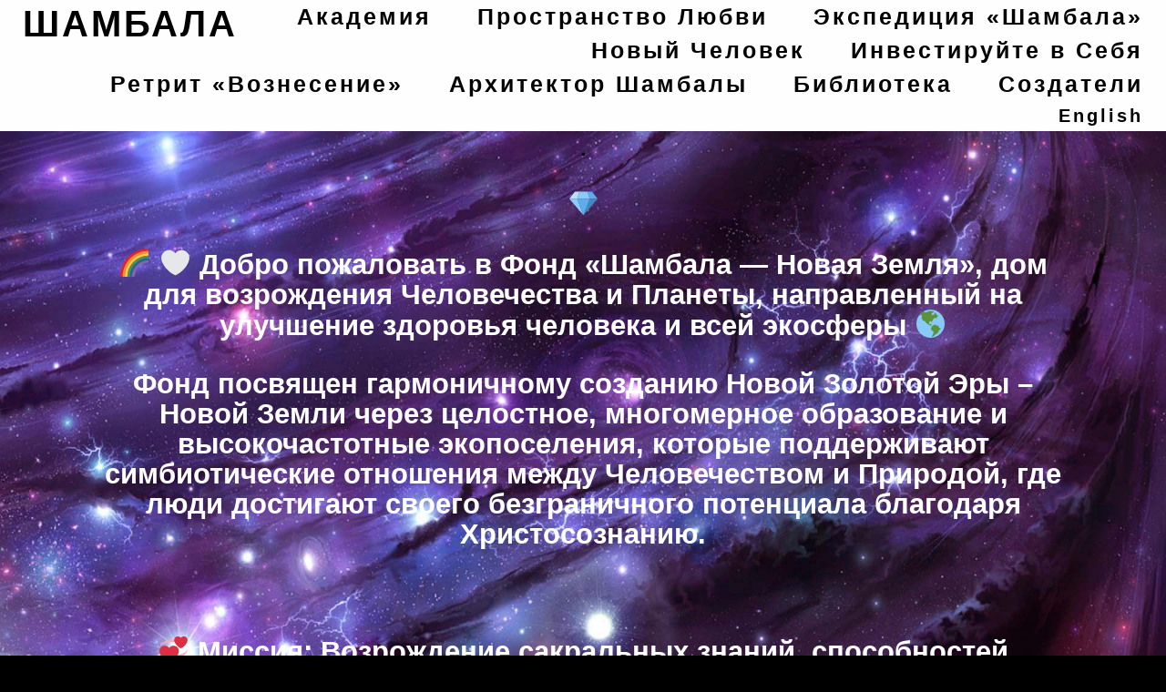

--- FILE ---
content_type: text/html; charset=UTF-8
request_url: https://www.recreating-shambala.org/ru/
body_size: 13403
content:
<!DOCTYPE html>
<html lang="en-US">
<head>
	<meta charset="UTF-8" />
	<meta http-equiv="X-UA-Compatible" content="IE=10" />
	<link rel="profile" href="https://gmpg.org/xfn/11" />
	<link rel="pingback" href="https://www.recreating-shambala.org/ru/xmlrpc.php" />
	<title>Ru ReCreating SHAMBALA</title>
<meta name='robots' content='noindex, nofollow' />
<link rel="alternate" type="application/rss+xml" title="Ru ReCreating SHAMBALA &raquo; Feed" href="https://www.recreating-shambala.org/ru/feed/" />
<link rel="alternate" type="application/rss+xml" title="Ru ReCreating SHAMBALA &raquo; Comments Feed" href="https://www.recreating-shambala.org/ru/comments/feed/" />
<script type="text/javascript">
window._wpemojiSettings = {"baseUrl":"https:\/\/s.w.org\/images\/core\/emoji\/14.0.0\/72x72\/","ext":".png","svgUrl":"https:\/\/s.w.org\/images\/core\/emoji\/14.0.0\/svg\/","svgExt":".svg","source":{"concatemoji":"https:\/\/www.recreating-shambala.org\/ru\/wp-includes\/js\/wp-emoji-release.min.js?ver=6.2.8"}};
/*! This file is auto-generated */
!function(e,a,t){var n,r,o,i=a.createElement("canvas"),p=i.getContext&&i.getContext("2d");function s(e,t){p.clearRect(0,0,i.width,i.height),p.fillText(e,0,0);e=i.toDataURL();return p.clearRect(0,0,i.width,i.height),p.fillText(t,0,0),e===i.toDataURL()}function c(e){var t=a.createElement("script");t.src=e,t.defer=t.type="text/javascript",a.getElementsByTagName("head")[0].appendChild(t)}for(o=Array("flag","emoji"),t.supports={everything:!0,everythingExceptFlag:!0},r=0;r<o.length;r++)t.supports[o[r]]=function(e){if(p&&p.fillText)switch(p.textBaseline="top",p.font="600 32px Arial",e){case"flag":return s("\ud83c\udff3\ufe0f\u200d\u26a7\ufe0f","\ud83c\udff3\ufe0f\u200b\u26a7\ufe0f")?!1:!s("\ud83c\uddfa\ud83c\uddf3","\ud83c\uddfa\u200b\ud83c\uddf3")&&!s("\ud83c\udff4\udb40\udc67\udb40\udc62\udb40\udc65\udb40\udc6e\udb40\udc67\udb40\udc7f","\ud83c\udff4\u200b\udb40\udc67\u200b\udb40\udc62\u200b\udb40\udc65\u200b\udb40\udc6e\u200b\udb40\udc67\u200b\udb40\udc7f");case"emoji":return!s("\ud83e\udef1\ud83c\udffb\u200d\ud83e\udef2\ud83c\udfff","\ud83e\udef1\ud83c\udffb\u200b\ud83e\udef2\ud83c\udfff")}return!1}(o[r]),t.supports.everything=t.supports.everything&&t.supports[o[r]],"flag"!==o[r]&&(t.supports.everythingExceptFlag=t.supports.everythingExceptFlag&&t.supports[o[r]]);t.supports.everythingExceptFlag=t.supports.everythingExceptFlag&&!t.supports.flag,t.DOMReady=!1,t.readyCallback=function(){t.DOMReady=!0},t.supports.everything||(n=function(){t.readyCallback()},a.addEventListener?(a.addEventListener("DOMContentLoaded",n,!1),e.addEventListener("load",n,!1)):(e.attachEvent("onload",n),a.attachEvent("onreadystatechange",function(){"complete"===a.readyState&&t.readyCallback()})),(e=t.source||{}).concatemoji?c(e.concatemoji):e.wpemoji&&e.twemoji&&(c(e.twemoji),c(e.wpemoji)))}(window,document,window._wpemojiSettings);
</script>
<style type="text/css">
img.wp-smiley,
img.emoji {
	display: inline !important;
	border: none !important;
	box-shadow: none !important;
	height: 1em !important;
	width: 1em !important;
	margin: 0 0.07em !important;
	vertical-align: -0.1em !important;
	background: none !important;
	padding: 0 !important;
}
</style>
	<link rel='stylesheet' id='vantage-parent-style-css' href='https://www.recreating-shambala.org/ru/wp-content/themes/vantage/style.css?ver=6.2.8' type='text/css' media='all' />
<link rel='stylesheet' id='wp-block-library-css' href='https://www.recreating-shambala.org/ru/wp-includes/css/dist/block-library/style.min.css?ver=6.2.8' type='text/css' media='all' />
<link rel='stylesheet' id='classic-theme-styles-css' href='https://www.recreating-shambala.org/ru/wp-includes/css/classic-themes.min.css?ver=6.2.8' type='text/css' media='all' />
<style id='global-styles-inline-css' type='text/css'>
body{--wp--preset--color--black: #000000;--wp--preset--color--cyan-bluish-gray: #abb8c3;--wp--preset--color--white: #ffffff;--wp--preset--color--pale-pink: #f78da7;--wp--preset--color--vivid-red: #cf2e2e;--wp--preset--color--luminous-vivid-orange: #ff6900;--wp--preset--color--luminous-vivid-amber: #fcb900;--wp--preset--color--light-green-cyan: #7bdcb5;--wp--preset--color--vivid-green-cyan: #00d084;--wp--preset--color--pale-cyan-blue: #8ed1fc;--wp--preset--color--vivid-cyan-blue: #0693e3;--wp--preset--color--vivid-purple: #9b51e0;--wp--preset--gradient--vivid-cyan-blue-to-vivid-purple: linear-gradient(135deg,rgba(6,147,227,1) 0%,rgb(155,81,224) 100%);--wp--preset--gradient--light-green-cyan-to-vivid-green-cyan: linear-gradient(135deg,rgb(122,220,180) 0%,rgb(0,208,130) 100%);--wp--preset--gradient--luminous-vivid-amber-to-luminous-vivid-orange: linear-gradient(135deg,rgba(252,185,0,1) 0%,rgba(255,105,0,1) 100%);--wp--preset--gradient--luminous-vivid-orange-to-vivid-red: linear-gradient(135deg,rgba(255,105,0,1) 0%,rgb(207,46,46) 100%);--wp--preset--gradient--very-light-gray-to-cyan-bluish-gray: linear-gradient(135deg,rgb(238,238,238) 0%,rgb(169,184,195) 100%);--wp--preset--gradient--cool-to-warm-spectrum: linear-gradient(135deg,rgb(74,234,220) 0%,rgb(151,120,209) 20%,rgb(207,42,186) 40%,rgb(238,44,130) 60%,rgb(251,105,98) 80%,rgb(254,248,76) 100%);--wp--preset--gradient--blush-light-purple: linear-gradient(135deg,rgb(255,206,236) 0%,rgb(152,150,240) 100%);--wp--preset--gradient--blush-bordeaux: linear-gradient(135deg,rgb(254,205,165) 0%,rgb(254,45,45) 50%,rgb(107,0,62) 100%);--wp--preset--gradient--luminous-dusk: linear-gradient(135deg,rgb(255,203,112) 0%,rgb(199,81,192) 50%,rgb(65,88,208) 100%);--wp--preset--gradient--pale-ocean: linear-gradient(135deg,rgb(255,245,203) 0%,rgb(182,227,212) 50%,rgb(51,167,181) 100%);--wp--preset--gradient--electric-grass: linear-gradient(135deg,rgb(202,248,128) 0%,rgb(113,206,126) 100%);--wp--preset--gradient--midnight: linear-gradient(135deg,rgb(2,3,129) 0%,rgb(40,116,252) 100%);--wp--preset--duotone--dark-grayscale: url('#wp-duotone-dark-grayscale');--wp--preset--duotone--grayscale: url('#wp-duotone-grayscale');--wp--preset--duotone--purple-yellow: url('#wp-duotone-purple-yellow');--wp--preset--duotone--blue-red: url('#wp-duotone-blue-red');--wp--preset--duotone--midnight: url('#wp-duotone-midnight');--wp--preset--duotone--magenta-yellow: url('#wp-duotone-magenta-yellow');--wp--preset--duotone--purple-green: url('#wp-duotone-purple-green');--wp--preset--duotone--blue-orange: url('#wp-duotone-blue-orange');--wp--preset--font-size--small: 13px;--wp--preset--font-size--medium: 20px;--wp--preset--font-size--large: 36px;--wp--preset--font-size--x-large: 42px;--wp--preset--spacing--20: 0.44rem;--wp--preset--spacing--30: 0.67rem;--wp--preset--spacing--40: 1rem;--wp--preset--spacing--50: 1.5rem;--wp--preset--spacing--60: 2.25rem;--wp--preset--spacing--70: 3.38rem;--wp--preset--spacing--80: 5.06rem;--wp--preset--shadow--natural: 6px 6px 9px rgba(0, 0, 0, 0.2);--wp--preset--shadow--deep: 12px 12px 50px rgba(0, 0, 0, 0.4);--wp--preset--shadow--sharp: 6px 6px 0px rgba(0, 0, 0, 0.2);--wp--preset--shadow--outlined: 6px 6px 0px -3px rgba(255, 255, 255, 1), 6px 6px rgba(0, 0, 0, 1);--wp--preset--shadow--crisp: 6px 6px 0px rgba(0, 0, 0, 1);}:where(.is-layout-flex){gap: 0.5em;}body .is-layout-flow > .alignleft{float: left;margin-inline-start: 0;margin-inline-end: 2em;}body .is-layout-flow > .alignright{float: right;margin-inline-start: 2em;margin-inline-end: 0;}body .is-layout-flow > .aligncenter{margin-left: auto !important;margin-right: auto !important;}body .is-layout-constrained > .alignleft{float: left;margin-inline-start: 0;margin-inline-end: 2em;}body .is-layout-constrained > .alignright{float: right;margin-inline-start: 2em;margin-inline-end: 0;}body .is-layout-constrained > .aligncenter{margin-left: auto !important;margin-right: auto !important;}body .is-layout-constrained > :where(:not(.alignleft):not(.alignright):not(.alignfull)){max-width: var(--wp--style--global--content-size);margin-left: auto !important;margin-right: auto !important;}body .is-layout-constrained > .alignwide{max-width: var(--wp--style--global--wide-size);}body .is-layout-flex{display: flex;}body .is-layout-flex{flex-wrap: wrap;align-items: center;}body .is-layout-flex > *{margin: 0;}:where(.wp-block-columns.is-layout-flex){gap: 2em;}.has-black-color{color: var(--wp--preset--color--black) !important;}.has-cyan-bluish-gray-color{color: var(--wp--preset--color--cyan-bluish-gray) !important;}.has-white-color{color: var(--wp--preset--color--white) !important;}.has-pale-pink-color{color: var(--wp--preset--color--pale-pink) !important;}.has-vivid-red-color{color: var(--wp--preset--color--vivid-red) !important;}.has-luminous-vivid-orange-color{color: var(--wp--preset--color--luminous-vivid-orange) !important;}.has-luminous-vivid-amber-color{color: var(--wp--preset--color--luminous-vivid-amber) !important;}.has-light-green-cyan-color{color: var(--wp--preset--color--light-green-cyan) !important;}.has-vivid-green-cyan-color{color: var(--wp--preset--color--vivid-green-cyan) !important;}.has-pale-cyan-blue-color{color: var(--wp--preset--color--pale-cyan-blue) !important;}.has-vivid-cyan-blue-color{color: var(--wp--preset--color--vivid-cyan-blue) !important;}.has-vivid-purple-color{color: var(--wp--preset--color--vivid-purple) !important;}.has-black-background-color{background-color: var(--wp--preset--color--black) !important;}.has-cyan-bluish-gray-background-color{background-color: var(--wp--preset--color--cyan-bluish-gray) !important;}.has-white-background-color{background-color: var(--wp--preset--color--white) !important;}.has-pale-pink-background-color{background-color: var(--wp--preset--color--pale-pink) !important;}.has-vivid-red-background-color{background-color: var(--wp--preset--color--vivid-red) !important;}.has-luminous-vivid-orange-background-color{background-color: var(--wp--preset--color--luminous-vivid-orange) !important;}.has-luminous-vivid-amber-background-color{background-color: var(--wp--preset--color--luminous-vivid-amber) !important;}.has-light-green-cyan-background-color{background-color: var(--wp--preset--color--light-green-cyan) !important;}.has-vivid-green-cyan-background-color{background-color: var(--wp--preset--color--vivid-green-cyan) !important;}.has-pale-cyan-blue-background-color{background-color: var(--wp--preset--color--pale-cyan-blue) !important;}.has-vivid-cyan-blue-background-color{background-color: var(--wp--preset--color--vivid-cyan-blue) !important;}.has-vivid-purple-background-color{background-color: var(--wp--preset--color--vivid-purple) !important;}.has-black-border-color{border-color: var(--wp--preset--color--black) !important;}.has-cyan-bluish-gray-border-color{border-color: var(--wp--preset--color--cyan-bluish-gray) !important;}.has-white-border-color{border-color: var(--wp--preset--color--white) !important;}.has-pale-pink-border-color{border-color: var(--wp--preset--color--pale-pink) !important;}.has-vivid-red-border-color{border-color: var(--wp--preset--color--vivid-red) !important;}.has-luminous-vivid-orange-border-color{border-color: var(--wp--preset--color--luminous-vivid-orange) !important;}.has-luminous-vivid-amber-border-color{border-color: var(--wp--preset--color--luminous-vivid-amber) !important;}.has-light-green-cyan-border-color{border-color: var(--wp--preset--color--light-green-cyan) !important;}.has-vivid-green-cyan-border-color{border-color: var(--wp--preset--color--vivid-green-cyan) !important;}.has-pale-cyan-blue-border-color{border-color: var(--wp--preset--color--pale-cyan-blue) !important;}.has-vivid-cyan-blue-border-color{border-color: var(--wp--preset--color--vivid-cyan-blue) !important;}.has-vivid-purple-border-color{border-color: var(--wp--preset--color--vivid-purple) !important;}.has-vivid-cyan-blue-to-vivid-purple-gradient-background{background: var(--wp--preset--gradient--vivid-cyan-blue-to-vivid-purple) !important;}.has-light-green-cyan-to-vivid-green-cyan-gradient-background{background: var(--wp--preset--gradient--light-green-cyan-to-vivid-green-cyan) !important;}.has-luminous-vivid-amber-to-luminous-vivid-orange-gradient-background{background: var(--wp--preset--gradient--luminous-vivid-amber-to-luminous-vivid-orange) !important;}.has-luminous-vivid-orange-to-vivid-red-gradient-background{background: var(--wp--preset--gradient--luminous-vivid-orange-to-vivid-red) !important;}.has-very-light-gray-to-cyan-bluish-gray-gradient-background{background: var(--wp--preset--gradient--very-light-gray-to-cyan-bluish-gray) !important;}.has-cool-to-warm-spectrum-gradient-background{background: var(--wp--preset--gradient--cool-to-warm-spectrum) !important;}.has-blush-light-purple-gradient-background{background: var(--wp--preset--gradient--blush-light-purple) !important;}.has-blush-bordeaux-gradient-background{background: var(--wp--preset--gradient--blush-bordeaux) !important;}.has-luminous-dusk-gradient-background{background: var(--wp--preset--gradient--luminous-dusk) !important;}.has-pale-ocean-gradient-background{background: var(--wp--preset--gradient--pale-ocean) !important;}.has-electric-grass-gradient-background{background: var(--wp--preset--gradient--electric-grass) !important;}.has-midnight-gradient-background{background: var(--wp--preset--gradient--midnight) !important;}.has-small-font-size{font-size: var(--wp--preset--font-size--small) !important;}.has-medium-font-size{font-size: var(--wp--preset--font-size--medium) !important;}.has-large-font-size{font-size: var(--wp--preset--font-size--large) !important;}.has-x-large-font-size{font-size: var(--wp--preset--font-size--x-large) !important;}
.wp-block-navigation a:where(:not(.wp-element-button)){color: inherit;}
:where(.wp-block-columns.is-layout-flex){gap: 2em;}
.wp-block-pullquote{font-size: 1.5em;line-height: 1.6;}
</style>
<link rel='stylesheet' id='vantage-style-css' href='https://www.recreating-shambala.org/ru/wp-content/themes/vantage-child/style.css?ver=2.6' type='text/css' media='all' />
<link rel='stylesheet' id='font-awesome-css' href='https://www.recreating-shambala.org/ru/wp-content/themes/vantage/fontawesome/css/font-awesome.css?ver=4.6.2' type='text/css' media='all' />
<link rel='stylesheet' id='siteorigin-mobilenav-css' href='https://www.recreating-shambala.org/ru/wp-content/themes/vantage/inc/mobilenav/css/mobilenav.css?ver=2.6' type='text/css' media='all' />
<script type='text/javascript' src='https://www.recreating-shambala.org/ru/wp-includes/js/jquery/jquery.min.js?ver=3.6.4' id='jquery-core-js'></script>
<script type='text/javascript' src='https://www.recreating-shambala.org/ru/wp-includes/js/jquery/jquery-migrate.min.js?ver=3.4.0' id='jquery-migrate-js'></script>
<!--[if lt IE 9]>
<script type='text/javascript' src='https://www.recreating-shambala.org/ru/wp-content/themes/vantage/js/html5.min.js?ver=3.7.3' id='vantage-html5-js'></script>
<![endif]-->
<!--[if (gte IE 6)&(lte IE 8)]>
<script type='text/javascript' src='https://www.recreating-shambala.org/ru/wp-content/themes/vantage/js/selectivizr.min.js?ver=1.0.2' id='vantage-selectivizr-js'></script>
<![endif]-->
<script type='text/javascript' id='siteorigin-mobilenav-js-extra'>
/* <![CDATA[ */
var mobileNav = {"search":"","text":{"navigate":"\u0412\u043e\u0441\u0421\u043e\u0437\u0434\u0430\u043d\u0438\u0435 \u0428\u0410\u041c\u0411\u0410\u041b\u042b","back":"Back","close":"Close"},"nextIconUrl":"https:\/\/www.recreating-shambala.org\/ru\/wp-content\/themes\/vantage\/inc\/mobilenav\/images\/next.png","mobileMenuClose":"<i class=\"fa fa-times\"><\/i>"};
/* ]]> */
</script>
<script type='text/javascript' src='https://www.recreating-shambala.org/ru/wp-content/themes/vantage/inc/mobilenav/js/mobilenav.min.js?ver=2.6' id='siteorigin-mobilenav-js'></script>
<link rel="https://api.w.org/" href="https://www.recreating-shambala.org/ru/wp-json/" /><link rel="alternate" type="application/json" href="https://www.recreating-shambala.org/ru/wp-json/wp/v2/pages/11" /><link rel="EditURI" type="application/rsd+xml" title="RSD" href="https://www.recreating-shambala.org/ru/xmlrpc.php?rsd" />
<link rel="wlwmanifest" type="application/wlwmanifest+xml" href="https://www.recreating-shambala.org/ru/wp-includes/wlwmanifest.xml" />
<meta name="generator" content="WordPress 6.2.8" />
<link rel="canonical" href="https://www.recreating-shambala.org/ru/" />
<link rel='shortlink' href='https://www.recreating-shambala.org/ru/' />
<link rel="alternate" type="application/json+oembed" href="https://www.recreating-shambala.org/ru/wp-json/oembed/1.0/embed?url=https%3A%2F%2Fwww.recreating-shambala.org%2Fru%2F" />
<link rel="alternate" type="text/xml+oembed" href="https://www.recreating-shambala.org/ru/wp-json/oembed/1.0/embed?url=https%3A%2F%2Fwww.recreating-shambala.org%2Fru%2F&#038;format=xml" />
<meta name="viewport" content="width=device-width, initial-scale=1" />		<style type="text/css">
			.so-mobilenav-mobile + * { display: none; }
			@media screen and (max-width: 1024px) { .so-mobilenav-mobile + * { display: block; } .so-mobilenav-standard + * { display: none; } }
		</style>
		<style type="text/css" media="screen">
		#footer-widgets .widget { width: 33.333%; }
		#masthead-widgets .widget { width: 100%; }
	</style>
	<style type="text/css" id="vantage-footer-widgets">#footer-widgets aside { width : 33.333%; } </style> <style id='vantage-custom-css' class='siteorigin-custom-css' type='text/css'>
/* Body */

body,
button,
input,
select,
textarea {
  font-family: 'Gabriola', 'Helvetica Neue', 'Arial' !important;
}

.page-id-11 #main {
  background: url("https://www.recreating-shambala.org/ru/wp-content/uploads/sites/2/2018/08/2S.jpg");
  background-position: center;
  background-repeat: no-repeat;
  background-attachment: fixed;
  background-size: 100% 100%;
}


/***********************************Navigation or Main Menu********************************/

.site-navigation .full-container {
  max-width: 100% !important;
}

#main {
  background-color: #fff;
}

.main-navigation {
  background: rgba(255,255,255,.7)!important;
}

.main-navigation ul li a {
  color: #000000;
  font-family: 'Gabriola','Helvetica Neue', 'Arial';
  letter-spacing: 3px;
  font-weight: bolder;
  font-size: 25px;
}

.main-navigation ul li:nth-child(1) {
  float: left;
  padding-right: 0px;
  margin-right: 0px;
}

.main-navigation ul li:nth-child(1) a {
	font-size: 40px !important;
  font-weight: bold;
}

.main-navigation ul li:hover > a {
  text-decoration: none;
  color: #af02d6;
  font-weight: bolder;
  background-color: transparent !important;
}

li#menu-item-462 a{
	font-size: 20px !important;
}

/*following setting removes site-title*/
header#masthead .hgroup h1 {
	display: none;
}


/************************************Widget Titles**************************************/

.panel-grid-cell .widget-title {
  position: relative;
  text-align: center;
  font-family: Gabriola;
  letter-spacing: 2px;
  color: #af02d6;
  font-weight: bolder;
  font-style: normal;
  font-size: 50px;
  margin-bottom: 30px;
}

/***************************************HOME*******************************************/

/*ALL ROWS*/

.home-rows {
  margin-bottom: 55px !important;
}

/*First Row - Motto*/

.widget_headline-widget .decoration {
  display: none;
}

.widget_headline-widget h1 {
  font-family: 'Gabriola', 'Helvetiva Neue', 'Arial';
  font-size: 50px;
  font-weight: 700;
  color: #fff !important;
  text-transform: none;
  line-height: 1.6;
}

#motto-row {
  padding-top: 65px;
}

/*Second Row - Anastasia Quotes*/


/* Third Row - Shambala Embassy*/

#embassy-text {
  color: #fff;
  font-size: 35px;
  line-height: 40px;
  font-weight: bold;
  padding: 0 150px;
}

/* Fourth row - Shambala Academy*/

#acad-row {
  background-repeat: no-repeat;
  background-size: cover;
}

#sham-text {
  color: #000;
  font-weight: bold;
  font-size: 35px;
  padding: 0 150px;
}

/*Footer*/

#inspiration-footer {
  text-align: center !important;
  color: #fff !important;
  font-size: 30px;
  font-family: 'Gabriola', 'Calibri', 'Arial';
  line-height: 35px;
}

.footer-links {
  color: #fff !important;
}

.footer-links:hover {
  color: #ac76e2 !important;
}

#about-footer {
  text-align: center !important;
  color: #fff !important;
  font-size: 30px;
  font-family: 'Gabriola', 'Calibri', 'Arial';
  line-height: 35px;
}

#colophon #site-info {
  font-size: 27px;
  color: #000000;
  margin-top: 70px;
  font-family: 'Gabriola', 'Calibri';
  font-weight: bolder;
}

#colophon.site-footer {
  background-repeat: no-repeat;
  background-position: center;
  background-size: cover;
}

/*WP Post Carousel and General Settings*/

.wp-posts-carousel-desc {
  text-align: justify;
  line-height: 25px;
  font-size: 25px !important;
  font-weight: bolder;
  font-family: Gabriola, Calibri, Arial;
  color: #000 !important;
}

.entry-content a {
  font-family: Gabriola, Calibri, Arial;
  font-size: 35px;
  /*color: #af02d6 !important;*/
  font-weight: bold;
  text-decoration: none;
}

.entry-content p {
  font-size: 31px;
  /*color: #000000;*/
  line-height: 33px;
  font-family: Gabriola, Calibri, Arial;
}

.entry-title {
  font-size: 3.5em !important;
  text-align: center;
  padding: 30px 0;
  font-family: Gabriola, Calibri, Arial;
  font-weight: bold;
}

#image-navigation a {
  font-size: 20px;
}

/*Posts*/


article.post .entry-header h1.entry-title a {
  font-size: 60px;
  padding: 50px 0;
  display: block;
  text-align: center;
  line-height: 50px;
}

.post-navigation a {
  color: #000000;
  font-size: 2em;
}

/***************************************Academy*******************************************/

#main.site-main {
  padding: 0px;
}

.widget_headline-widget h3 {
  font-size: 20px;
  color: #af02d6;
}


/********************************Architect of Shambala **********************************/

#architect-shambala-image1 {
	 background: url("https://www.recreating-shambala.org/ru/wp-content/uploads/sites/2/2022/05/Cover-S.jpg");
  background-attachment: fixed;
	background-position: center;
	background-size: cover;
  background-repeat: no-repeat;
  height: 420px;
}

/********************************Space of Love **********************************/

.page-id-78 #main {
  background: url(http://www.recreating-shambala.org/ru/wp-content/uploads/sites/2/2016/03/HD-Purple-Spiral-Vortex-1920x1080-1024x576.jpg);
  background-position: center;
  background-repeat: no-repeat;
  background-attachment: fixed;
  background-size: 100% 100%;
}

#SOL-text {
  padding-left: 120px;
  padding-right: 120px;
}

#SOL-metarow {
  margin-bottom: 47px;
}

#slide-prevrow {
  margin-bottom: 80px;
}

#SOL-desc {
  margin-bottom: 60px;
}

/**************************************Library**********************************/

#lib2 p {
  font-size: 30px;
}


/***************************************Support**********************************/

div.ow-pt-title {
  font-size: 3em !important;
  line-height: 1em;
  font-weight: bold;
}

div.sow-feature-text p {
  text-align: left;
  font-family: 'Gabriola' !important;
  line-height: 1em;
  font-size: 2.2em;
}

.sow-icon-fontawesome {
  font-size: 20px;
}

p.sow-feature-text {
  font-family: 'Gabriola' !important;
}

/*paypal button*/

paypal-bt {
  height: 60px !important;
	width: auto !important;
}

/*pricing table features*/

.so-widget-sow-price-table-atom-fe89f881ba89 .ow-pt-columns-atom .ow-pt-column .ow-pt-features {
  color: #000;
  text-align: center;
}

/***********************************Shambala Expedition**********************************/

.so-widget-sow-editor h3.widget-title {
	line-height: 40px;
}

#sham-exp-row {
	background: url("https://www.recreating-shambala.org/ru/wp-content/uploads/sites/2/2019/03/1.jpg");
  background-size: cover;
  background-attachment: fixed;
  background-repeat: no-repeat;
}

#sham-exp-row .widget-title {
	color: #fff;
}

#sham-lib-row {
	background: url("https://www.recreating-shambala.org/ru/wp-content/uploads/sites/2/2019/03/Last.jpg");
  background-attachment: fixed;
	background-position: center;
	background-size: cover;
  background-repeat: no-repeat;
}

#sham-lib-row .widget-title {
	color: #fff;
}

#enrich-row {
	background: url("https://www.recreating-shambala.org/ru/wp-content/uploads/sites/2/2019/04/1Enrichment.jpg");
  background-attachment: fixed;
	background-position: center;
	background-size: cover;
  background-repeat: no-repeat;
}

#enrich-row .widget-title {
	color: #fff;
}

/*********************************Ascesion Retreat******************************************/

/*padding for title "Экспедиция «Шамбала»*/
div#panel-1494-0-0-0 h3.widget-title {
	padding-top: 50px;
}


/*#about-ascen-row {
  background: url("https://www.recreating-shambala.org/ru/wp-content/uploads/sites/2/2019/03/11.jpg");
  background-position: center center;
  background-size: cover;
  background-attachment: fixed;
  background-repeat: no-repeat;
}*/

/*#about-ascen-row .widget-title {
	color: #000;
}*/

#retreat-content-row {
  background: url("https://www.recreating-shambala.org/ru/wp-content/uploads/sites/2/2019/03/3.jpg");
  background-attachment: fixed;
	background-position: center;
	background-size: cover;
  background-repeat: no-repeat;
}

#bene_achiv_row {
	background: url("https://www.recreating-shambala.org/ru/wp-content/uploads/sites/2/2021/02/7.jpg");
	background-position: center center;
  background-attachment: fixed;
	background-size: cover;
  background-repeat: no-repeat;
}

#you-universe-row {
  background: url("https://www.recreating-shambala.org/ru/wp-content/uploads/sites/2/2019/04/U.jpg");
  background-position: center center;
  background-size: cover;
  background-attachment: fixed;
  background-repeat: no-repeat;
}

#you-universe-row .widget-title {
	color: #fff;
}
/*********************************Mobile******************************************/

page-id-18 #main,
.so-vantage-mobile-device.home #main {
  background: #fff !important;
}

@media screen and (max-width: 1024px) {
  
  /***background***/
  
  .page-id-78 #main {
    background-color: #000 !important;
  }
  
  /**navigation**/
  
  .mobile-nav-frame ul li a.link {
    line-height: 30px;
  }

  /**all rows**/

  .home-rows {
    margin-top: 0px;
    margin-bottom: 0px !important;
    padding-top: 0px;
    padding-bottom: 0px;
  }
  
  #motto-row {
  	padding-top: 30px;
  }
  
  #home-rows {
  	padding-bottom: 0px;
    margin-bottom: 0px;
  }

  #motto-row,
  #embassy-row {
    color: #000;
  }

  /***motto home***/

  .widget_headline-widget h1 {
    font-size: 25px !important;
    font-family: 'Helvetica Neue', 'Arial';
    line-height: 40px;
    color: #af02d6 !important;
  }

  /***shambala embassy home***/

  #embassy-text {
    color: #000 !important;
    padding: 0 5px;
  }

  /***shambala academy home***/

  #sham-text {
    padding: 0 5px;
  }

  /***widget titles***/

  .panel-grid-cell .widget-title {
    font-size: 30px;
    line-height: 30px;
    font-family: Calibri, Arial;
    margin-bottom: 0px;
    padding-top: 0px;
  }

  /***carousel***/

  .wp-posts-carousel-desc {
    font-size: 17px !important;
  }

  /***posts***/

  
  .post-navigation a {
    font-size: 1.5em;
  }

  .entry-content a {
    font-size: 25px;
  }
  
  .entry-content p {
    font-size: 20px !important;
    line-height: 25px;
    font-family: 'Calibri', 'Arial';
    padding: 0 5px;
  }
  
  .entry-title {
    font-size: 2em !important;
  }
  
  /***footer***/

  #inspiration-footer {
    font-size: 17px;
    font-family: 'Gabriola', 'Calibri', 'Arial';
    line-height: 25px;
  }

  #about-footer {
    font-size: 17px;
    font-family: 'Gabriola', 'Calibri', 'Arial';
    line-height: 25px;
  }

  #footer-widgets .widget .widget-title {
    font-size: 20px;
  }

  #colophon #site-info {
    font-size: 20px;
    line-height: 20px;
  }
  
  /***SOL page***/
  
  .page-id-78 #main {
    background-color: #fff !important;
  }

  #SOL-metarow {
    margin-bottom: 0px;
  }

  #slide-prevrow {
    margin-bottom: 0px;
  }

  #SOL-desc {
    margin-bottom: 0px;
  }

  #SOL-text {
    padding-left: 5px;
    padding-right: 5px;
  }

  #map-row {
    margin-bottom: 0px;
  }

  #SOL-vidrow {
    margin-bottom: 0px;
  }

 
}
</style>
<style type="text/css" id="customizer-css">#masthead .hgroup h1, #masthead.masthead-logo-in-menu .logo > h1 { font-size: px } #masthead .hgroup { padding-top: 0px; padding-bottom: 0px } .entry-content a, .entry-content a:visited, #secondary a, #secondary a:visited, #masthead .hgroup a, #masthead .hgroup a:visited, .comment-form .logged-in-as a, .comment-form .logged-in-as a:visited { color: #5c99ce } .entry-content a, .textwidget a { text-decoration: none } .entry-content a:hover, .textwidget a:hover { text-decoration: underline } .main-navigation ul { text-align: right } .main-navigation a { color: #ffffff } .main-navigation ul li a { padding-top: 6px; padding-bottom: 6px } .main-navigation ul li a, #masthead.masthead-logo-in-menu .logo { padding-left: 25px; padding-right: 25px } .main-navigation ul li { font-size: 0px } .mobile-nav-frame { background-color: #ffffff } .mobile-nav-frame .title h3, .mobile-nav-frame .title .close, .mobile-nav-frame .title .back { color: #000000 } .mobile-nav-frame .title { background-color: #ffffff } .mobile-nav-frame form.search input[type=search] { background-color: #ffffff } .mobile-nav-frame ul li a.link, .mobile-nav-frame .next { color: #000000 } .mobile-nav-frame ul { background-color: #ffffff; border-color: #ffffff } a.button, button, html input[type="button"], input[type="reset"], input[type="submit"], .post-navigation a, #image-navigation a, article.post .more-link, article.page .more-link, .paging-navigation a, .woocommerce #page-wrapper .button, .woocommerce a.button, .woocommerce .checkout-button, .woocommerce input.button, #infinite-handle span { border-color: #c6c6c6 } a.button:hover, button:hover, html input[type="button"]:hover, input[type="reset"]:hover, input[type="submit"]:hover, .post-navigation a:hover, #image-navigation a:hover, article.post .more-link:hover, article.page .more-link:hover, .paging-navigation a:hover, .woocommerce #page-wrapper .button:hover, .woocommerce a.button:hover, .woocommerce .checkout-button:hover, .woocommerce input.button:hover, #infinite-handle span:hover { border-color: #c6c6c6 } a.button:focus, button:focus, html input[type="button"]:focus, input[type="reset"]:focus, input[type="submit"]:focus, .post-navigation a:focus, #image-navigation a:focus, article.post .more-link:focus, article.page .more-link:focus, .paging-navigation a:focus, .woocommerce #page-wrapper .button:focus, .woocommerce a.button:focus, .woocommerce .checkout-button:focus, .woocommerce input.button:focus, #infinite-handle span:focus { border-color: #c6c6c6 } a.button, button, html input[type="button"], input[type="reset"], input[type="submit"], .post-navigation a, #image-navigation a, article.post .more-link, article.page .more-link, .paging-navigation a, .woocommerce #page-wrapper .button, .woocommerce a.button, .woocommerce .checkout-button, .woocommerce input.button, #infinite-handle span button { text-shadow: none } a.button, button, html input[type="button"], input[type="reset"], input[type="submit"], .post-navigation a, #image-navigation a, article.post .more-link, article.page .more-link, .paging-navigation a, .woocommerce #page-wrapper .button, .woocommerce a.button, .woocommerce .checkout-button, .woocommerce input.button, .woocommerce #respond input#submit.alt, .woocommerce a.button.alt, .woocommerce button.button.alt, .woocommerce input.button.alt, #infinite-handle span { -webkit-box-shadow: none; -moz-box-shadow: none; box-shadow: none } #colophon, body.layout-full { background-color: #000000 } #colophon { background-image: url("http://www.recreating-shambala.org/ru/wp-content/uploads/sites/2/2018/08/Footer.jpg"); background-position: center; background-repeat: no-repeat } #footer-widgets .widget a, #footer-widgets .widget a:visited { color: #2596f9 } #footer-widgets .widget a:hover, #footer-widgets .widget a:focus, #footer-widgets .widget a:active { color: #2596f9 } #scroll-to-top { background: #ac76e2 } </style>
	<!-- Begins Global site tag (gtag.js) - Google Analytics -->
	<script async src="https://www.googletagmanager.com/gtag/js?id=UA-123373474-1"></script>
	<script>
	  window.dataLayer = window.dataLayer || [];
	  function gtag(){dataLayer.push(arguments);}
	  gtag('js', new Date());

	  gtag('config', 'UA-123373474-1');
	</script>
	<!-- Ends Global site tag (gtag.js) - Google Analytics -->

</head>

<body class="home page-template page-template-home-panels page-template-home-panels-php page page-id-11 responsive layout-full no-js no-sidebar panels-style-force-full page-layout-default not-default-page mobilenav">


<div id="page-wrapper">

	
	
		<header id="masthead" class="site-header" role="banner">

	<div class="hgroup full-container ">

		
			<a href="https://www.recreating-shambala.org/ru/" title="Ru ReCreating SHAMBALA" rel="home" class="logo"><h1 class="site-title">Ru ReCreating SHAMBALA</h1></a>
			
				<div class="support-text">
									</div>

			
		
	</div><!-- .hgroup.full-container -->

	
<nav role="navigation" class="site-navigation main-navigation primary">

	<div class="full-container">
				
					<div id="so-mobilenav-standard-1" data-id="1" class="so-mobilenav-standard"></div><div class="menu-main-menu-container"><ul id="menu-main-menu" class="menu"><li id="menu-item-27" class="menu-item menu-item-type-post_type menu-item-object-page menu-item-home current-menu-item page_item page-item-11 current_page_item menu-item-27"><a href="https://www.recreating-shambala.org/ru/" aria-current="page">ШАМБАЛА</a></li>
<li id="menu-item-68" class="menu-item menu-item-type-post_type menu-item-object-page menu-item-68"><a href="https://www.recreating-shambala.org/ru/academia/">Академия</a></li>
<li id="menu-item-121" class="menu-item menu-item-type-post_type menu-item-object-page menu-item-121"><a href="https://www.recreating-shambala.org/ru/prostranstvo-lyubvi/">Пространство Любви</a></li>
<li id="menu-item-1496" class="menu-item menu-item-type-post_type menu-item-object-page menu-item-1496"><a href="https://www.recreating-shambala.org/ru/ekspediciya-shambala/">Экспедиция «Шамбала»</a></li>
<li id="menu-item-2186" class="menu-item menu-item-type-post_type menu-item-object-page menu-item-2186"><a href="https://www.recreating-shambala.org/ru/new-human/">Новый Человек</a></li>
<li id="menu-item-1022" class="menu-item menu-item-type-post_type menu-item-object-page menu-item-1022"><a href="https://www.recreating-shambala.org/ru/podderzhat/">Инвестируйте в Себя</a></li>
<li id="menu-item-1837" class="menu-item menu-item-type-post_type menu-item-object-page menu-item-1837"><a href="https://www.recreating-shambala.org/ru/retrit-voznesenie/">Ретрит «Вознесение»</a></li>
<li id="menu-item-2358" class="menu-item menu-item-type-post_type menu-item-object-page menu-item-2358"><a href="https://www.recreating-shambala.org/ru/arhitektor-shambaly/">Архитектор Шамбалы</a></li>
<li id="menu-item-976" class="menu-item menu-item-type-post_type menu-item-object-page menu-item-976"><a href="https://www.recreating-shambala.org/ru/biblioteka/">Библиотека</a></li>
<li id="menu-item-1497" class="menu-item menu-item-type-post_type menu-item-object-page menu-item-1497"><a href="https://www.recreating-shambala.org/ru/sozdateli/">Создатели</a></li>
<li id="menu-item-462" class="menu-item menu-item-type-custom menu-item-object-custom menu-item-462"><a href="https://www.recreating-shambala.org/"><span class="icon"></span>English</a></li>
</ul></div><div id="so-mobilenav-mobile-1" data-id="1" class="so-mobilenav-mobile"></div><div class="menu-mobilenav-container"><ul id="mobile-nav-item-wrap-1" class="menu"><li><a href="#" class="mobilenav-main-link" data-id="1"><span class="mobile-nav-icon"></span>ВосСоздание ШАМБАЛЫ</a></li></ul></div>			</div>
</nav><!-- .site-navigation .main-navigation -->

</header><!-- #masthead .site-header -->

	
	
	
	
	<div id="main" class="site-main">
		<div class="full-container">
			
<div id="primary" class="content-area">
	<div id="content" class="site-content" role="main">
		<div class="entry-content">
			<p style="text-align: center"><span style="color: #000000">.</span></p>
<p style="text-align: center">💎</p>
<p style="text-align: center"><span style="color: #ffffff"><strong>🌈 🤍 Добро пожаловать в Фонд «Шамбала — Новая Земля», дом для возрождения Человечества и Планеты, направленный на улучшение здоровья человека и всей экосферы 🌎</strong></span></p>
<p style="text-align: center"><span style="color: #ffffff"><strong>Фонд посвящен гармоничному созданию Новой Золотой Эры – Новой Земли через целостное, многомерное образование и высокочастотные экопоселения, которые поддерживают симбиотические отношения между Человечеством и Природой, где люди достигают своего безграничного потенциала благодаря Христосознанию.</strong></span></p>
<p style="text-align: center"><span style="color: #ffffff"><strong> </strong></span></p>
<p style="text-align: center"><span style="color: #ffffff"><strong>💞 Миссия: Возрождение сакральных знаний, способностей Первоистоков и Первозданного цветения Матери Земли 🌎</strong></span></p>
<p style="text-align: center"><span style="color: #ffffff"><strong> </strong></span></p>
<p style="text-align: center"><span style="color: #ffffff"><strong>Мы развиваем Новую Многомерную Реальность, основанную на Поселении Шамбалы, которое включает в себя Амора Курорт, Академию, Пирамиды, Лагерь для Сирот и Пространства Любви.</strong></span></p>
<p style="text-align: center"><span style="color: #ffffff"><strong>Вдохновляясь текучестью и динамичностью природных форм и духовной магией, мы создаем дизайны, которые основываются на святой геометрии, золотом сечении, алхимическом искусстве и концепции Пространств Любви, чтобы функционировать как Многомерный Портал.</strong></span></p>
<p style="text-align: center"><span style="color: #ffffff"><strong> </strong></span></p>
<p style="text-align: center"><span style="color: #ffffff"><strong>НАША ЦЕЛЬ заключается в повышении коллективной частоты человечества и создании энергетически связанных пространств, способствующих регенерации и процветанию, что способствует переходу к более здоровому, гармоничному и изобильному будущему для всех.</strong></span></p>
<p style="text-align: center"><span style="color: #ffffff"><strong> </strong></span></p>
<p style="text-align: center"><span style="color: #ffffff"><strong> </strong></span></p>
<p style="text-align: center"><span style="color: #ffffff"><strong>💎 АКАДЕМИЯ ШАМБАЛЫ, ДЕТОКС РЕТРИТ ПРЕОБРАЖЕНИЕ И АЛХИМИЧЕСКИЕ ПУТЕШЕСТВИЯ 💎</strong></span></p>
<p style="text-align: center"><span style="color: #ffffff"><strong> </strong></span></p>
<p style="text-align: center"><span style="color: #ffffff"><strong>Академия Шамбалы предлагает целостное образование, которое объединяет духовность с наукой, соединяя физический и эфирный миры.</strong></span></p>
<p style="text-align: center"><span style="color: #ffffff"><strong>Программы Академии направлены на интеграцию души, сердца, ума и тела, позволяя участникам активировать свой высший потенциал и сверхъестественные способности, заново раскрывая свое галактическое наследие. Программы Академии и Преображающих Ретритов и Путешествий способствуют полной просветленности ума и тела за счет реорганизации молекулярных структур, что улучшает здоровье, увеличивает энергию и омолаживает. Образовательный план акцентирует внимание на гармонии с универсальными истинами, направляя индивидуумов на путь их души и служения Новой Земле. Участникам предлагается заново пробудить свою интуитивную связь с Матерью-Землей, поддерживая регенеративные отношения, способствующие изобилию жизни, в конечном итоге достигая высшего сознания и живя в соответствии со своим истинным предназначением.</strong></span></p>
<p style="text-align: center"><span style="color: #ffffff"><strong> </strong></span></p>
<p style="text-align: center"><span style="color: #ffffff"><strong>🌎 ВИДЕНИЕ НОВОЙ ЗЕМЛИ 🌎</strong></span></p>
<p style="text-align: center"><span style="color: #ffffff"><strong>В ответ на глобальные кризисы мы предлагаем четкое видение трансформационного прорыва к просветленному Человечеству и Новой Земле. Мы создаем Автономные Поселения Шамбалы, состоящие из Академии, Здравницы, Садов, Пирамид, Пространств Любви и Плодовых Лесов. Эти Проекты устраняют коренные причины социальных проблем, создавая целостные и симбиотические отношения между людьми, Природой и всеми формами жизни.</strong></span></p>
<p style="text-align: center"><span style="color: #ffffff"><strong> </strong></span></p>
<p style="text-align: center"><span style="color: #ffffff"><strong> </strong></span></p>
<p style="text-align: center"><span style="color: #ffffff"><strong>🤍 МИССИЯ ПОСЕЛЕНИЙ СВЕТА 🤍</strong></span></p>
<p style="text-align: center"><span style="color: #ffffff"><strong>Миссия этих международных Поселений Света заключается в содействии эволюции и самосовершенствованию, восстановлении окружающей среды и защите жизненно важных экосистем через гармоничное взаимодействие людей, Природы и Вселенной. Поселения Шамбалы создаются для того, чтобы обеспечить питательную среду, способствующую повышению сознания, отличному здоровью, активному долголетию, и, в конечном счете, восхождению в гармонии с вознесением Земли.</strong></span></p>
<p style="text-align: center"><span style="color: #ffffff"><strong> </strong></span></p>
<p style="text-align: center"><span style="color: #ffffff"><strong>Поселения Шамбалы служат мостом между Небом и Землей, освобождая людей от зависимостей, одновременно улучшая общее качество жизни. Эти Святыни действуют как многомерные порталы, предлагая оптимальные условия для прохождения через Фотонный Пояс и Квантовый Переход, способствуя развитию и активации сверхъестественных способностей.</strong></span></p>
<p style="text-align: center"><span style="color: #ffffff"><strong> </strong></span></p>
<p style="text-align: center"><span style="color: #ffffff"><strong>Этот целостный подход также черпает вдохновение из успешных движений, которые создали плодородные сообщества на основе Пространств Любви – Родовых Поместий, положительно влияя на жизни тысяч людей и эффективно исцеляя природную и человеческую среду.</strong></span></p>
<p style="text-align: center"><span style="color: #ffffff"><strong> </strong></span></p>
<p style="text-align: center"><span style="color: #ffffff"><strong> </strong></span></p>
<p style="text-align: center"><span style="color: #ffffff"><strong>💎 ПОДДЕРЖИТЕ СОЗДАНИЕ ПОСЕЛЕНИЯ ШАМБАЛЫ, АМОРА КУРОРТ, АКАДЕМИЮ И ЛАГЕРЬ ДЛЯ СИРОТ 💎</strong></span></p>
<p style="text-align: center"><span style="color: #ffffff"><strong>В этом пространстве любви ваши мечты станут реальностью, а ваше участие трансформирует жизни, ландшафты и наследие.</strong></span></p>
<p style="text-align: center"><span style="color: #ffffff"><strong> </strong></span></p>
<p style="text-align: center"><span style="color: #ffffff"><strong>ДЛЯ УСПЕШНОГО РАЗВИТИЯ МЫ ИСПОЛЬЗУЕМ ДВА ПОДХОДА К ФИНАНСИРОВАНИЮ: ИНВЕСТИЦИИ И БЛАГОТВОРИТЕЛЬНАЯ ПОДДЕРЖКА</strong></span></p>
<p style="text-align: center"><span style="color: #ffffff"><strong>Такое сочетание позволяет сохранить в центре внимания целостное образование и долгосрочное регенеративное воздействие, превосходя краткосрочную прибыль. Этот подход важен для сохранения целостности Миссии Шамбалы и поддержки постоянного прогресса в создании просветленного возрождающего общества и Новой Земли.</strong></span></p>
<p style="text-align: center"><span style="color: #ffffff"><strong> </strong></span></p>
<p style="text-align: center"><span style="color: #ffffff"><strong>МЫ ПЕРЕОПРЕДЕЛЯЕМ ВОЗВРАТ ИНВЕСТИЦИЙ КАК ВОЗВРАТ ОТ ГЛОБАЛЬНОГО ВОЗДЕЙСТВИЯ.</strong></span></p>
<p style="text-align: center"><span style="color: #ffffff"><strong>Наше обязательство охватывает три направления: создание устойчивой финансовой прибыли, положительное влияние на здоровье Человека и Планеты и обеспечение возрождающих бизнес-моделей. Каждый инвестированный рубль способствует исцелению и восстановлению сообществ, культур и экосистем. Эта новаторская экономическая модель согласует прибыль с целью, устанавливая прямую связь между финансовым успехом и благополучием Планеты и Населения.</strong></span></p>
<p style="text-align: center"><span style="color: #ffffff"><strong>Инвестирование в развитие Проекта Шамбалы предоставляет доступ к портфелю Проектов с высоким ростом, которые оказывают значимое социальное, культурное и экологическое воздействие, что соответствует нашей Миссии по повышению глобального сознания, улучшению здоровья и гармонии между Людьми и Природой, что способствует глобальному возрождению 🌎</strong></span></p>
<p style="text-align: center"><span style="color: #ffffff"><strong> </strong></span></p>
<p style="text-align: center"><span style="color: #ffffff"><strong>Пожалуйста по всем вопросам, обращайтесь по этому адресу электронной почты: <a href="/cdn-cgi/l/email-protection" class="__cf_email__" data-cfemail="aac4cfddcfcbd8dec2ccdfc4ceead3cbc4cecfd284c9c5c7">[email&#160;protected]</a></strong></span></p>
		</div>
	</div><!-- #content .site-content -->
</div><!-- #primary .content-area -->

					</div><!-- .full-container -->
	</div><!-- #main .site-main -->

	
	
	<footer id="colophon" class="site-footer" role="contentinfo">

			<div id="footer-widgets" class="full-container">
			<aside id="custom_html-4" class="widget_text widget widget_custom_html"><div class="textwidget custom-html-widget"><div id="about-footer">
	<p>
		<a class="footer-links" href="https://www.recreating-shambala.org/ru/" target="_blank" rel="noopener"> ШАМБАЛА</a><br>
		<a class="footer-links" href="https://www.recreating-shambala.org/ru/ekspediciya-shambala" target="_blank" rel="noopener">Экспедиция «Шамбала»</a><br>
		<a class="footer-links" href="https://www.recreating-shambala.org/ru/prostranstvo-lyubvi/" target="_blank" rel="noopener">Пространство Любви</a><br>
		<a class="footer-links" href="https://www.recreating-shambala.org/ru/retrit-voznesenie" target="_blank" rel="noopener">Ретрит «Вознесение»</a><br>
		<a class="footer-links" href="https://www.recreating-shambala.org/ru/biblioteka" target="_blank" rel="noopener">Живая Библиотека </a><br>
		<a class="footer-links" href="https://www.recreating-shambala.org/ru/academia/" target="_blank" rel="noopener">Академия</a><br>
			
	<img src="https://www.recreating-shambala.org/ru/wp-content/uploads/sites/2/2019/04/L.jpg" width="50" height="50" alt="logo"/>
	</p>
</div></div></aside><aside id="custom_html-2" class="widget_text widget widget_custom_html"><div class="textwidget custom-html-widget"><div id="about-footer">

<p>
	<a class="footer-links" href="https://www.recreating-shambala.org/ru/sozdateli/" target="_blank" rel="noopener">Создатели</a><br>
<a class="footer-links" href="https://www.recreating-shambala.org/ru/podderzhat/" target="_blank" rel="noopener">Пригласите Шамбалу домой </a><br>
Политика Конфиденциальности<br>
<a class="footer-links" href="https://www.recreating-shambala.org/" target="_blank" rel="noopener">English </a><br>

</p>
	<a href="https://www.facebook.com/IngliaAmora" target="_blank" rel="noopener"><img src="https://www.recreating-shambala.org/ru/wp-content/uploads/sites/2/2016/05/facebook-icon-e1462123260641.png" alt="facebook" /></a>
	<a href="https://t.me/ShambalaAcademy" target="_blank" rel="noopener"><img src="https://www.recreating-shambala.org/ru/wp-content/uploads/sites/2/2023/08/telegram-e1693160238462.png" alt="telegram" /></a>
	<a href="https://vk.com/ingliaamora" target="_blank" rel="noopener"><img src="https://www.recreating-shambala.org/ru/wp-content/uploads/sites/2/2016/05/vk-copy-e1462123369404.png" alt="VK" /></a>

<p style="color: #ac76e2"><b>Добро пожаловать в Портал Шамбалы!
Шамбала - истинный источник вечной любви, счастья и рая на Земле.</b></p>
	
</div></div></aside><aside id="custom_html-3" class="widget_text widget widget_custom_html"><div class="textwidget custom-html-widget"><div id="inspiration-footer">

	<a class="footer-links" href="https://www.recreating-shambala.org/ru/new-human/" target="_blank" rel="noopener">
		Новый Многомерный Человек</a><br>
	
	<a class="footer-links" href="https://www.recreating-shambala.org/academic-program" target="_blank" rel="noopener">
		Академическая Программа</a><br>
	
	<a class="footer-links" href="https://www.recreating-shambala.org/ru/arhitektor-shambaly/" target="_blank" rel="noopener">
		Архитектор Шамбалы </a><br><br><br>
	
	<p>Оставайтесь в курсе событий <br>по ВосСозданию Шамбалы </p>
	
		<a href="https://goo.gl/forms/R21wzulx1LCnMT8g2" style="border-radius: 50px; background-color: #ac76e2; color: #fff; font-size: 0.75em; padding: 15px;">
	ВАШИ ВОПРОСЫ И ПРЕДЛОЖЕНИЯ
	</a>
</div></div></aside>		</div><!-- #footer-widgets -->
	
			<div id="site-info">
			SHAMBALA © Now | Создано с Любовью &amp; Чистыми Помыслами		</div><!-- #site-info -->
	
	
</footer><!-- #colophon .site-footer -->

	
</div><!-- #page-wrapper -->


<a href="#" id="scroll-to-top" class="scroll-to-top" title="Back To Top"><span class="vantage-icon-arrow-up"></span></a><script data-cfasync="false" src="/cdn-cgi/scripts/5c5dd728/cloudflare-static/email-decode.min.js"></script><script type='text/javascript' src='https://www.recreating-shambala.org/ru/wp-content/themes/vantage/js/jquery.flexslider.min.js?ver=2.1' id='jquery-flexslider-js'></script>
<script type='text/javascript' src='https://www.recreating-shambala.org/ru/wp-content/themes/vantage/js/jquery.touchSwipe.min.js?ver=1.6.6' id='jquery-touchswipe-js'></script>
<script type='text/javascript' src='https://www.recreating-shambala.org/ru/wp-content/themes/vantage/js/jquery.theme-main.min.js?ver=2.6' id='vantage-main-js'></script>
<script type='text/javascript' src='https://www.recreating-shambala.org/ru/wp-content/themes/vantage/js/jquery.fitvids.min.js?ver=1.0' id='jquery-fitvids-js'></script>

 <script type="text/javascript">     var loc = (("https:" == document.location.protocol) ? "https://analytics." : "http://analytics.");     document.write(unescape("%3Cscript src='" + loc + "sitewit.com/v3/145805334/sw.js' type='text/javascript'%3E%3C/script%3E")); </script>   <script defer src="https://static.cloudflareinsights.com/beacon.min.js/vcd15cbe7772f49c399c6a5babf22c1241717689176015" integrity="sha512-ZpsOmlRQV6y907TI0dKBHq9Md29nnaEIPlkf84rnaERnq6zvWvPUqr2ft8M1aS28oN72PdrCzSjY4U6VaAw1EQ==" data-cf-beacon='{"version":"2024.11.0","token":"37596dbfe53f497487c3950b4aeb06ac","r":1,"server_timing":{"name":{"cfCacheStatus":true,"cfEdge":true,"cfExtPri":true,"cfL4":true,"cfOrigin":true,"cfSpeedBrain":true},"location_startswith":null}}' crossorigin="anonymous"></script>
</body>
</html>
